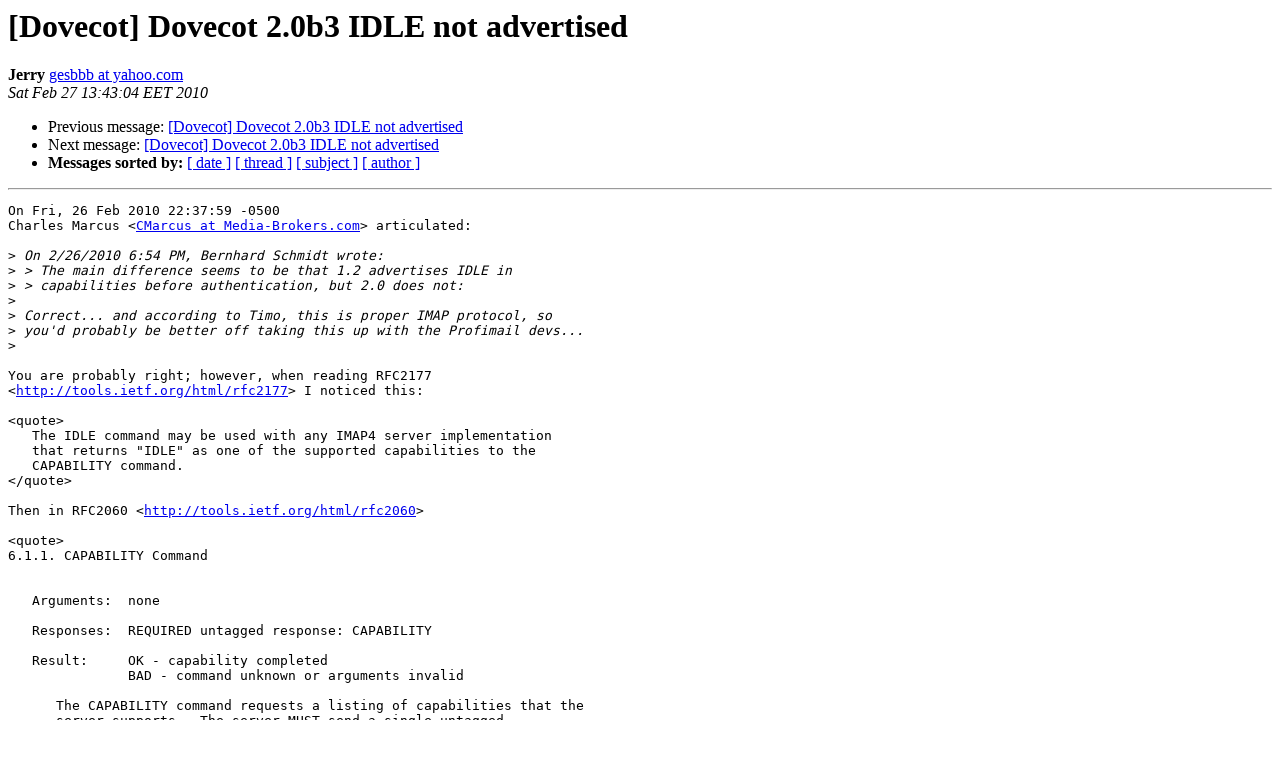

--- FILE ---
content_type: text/html
request_url: https://dovecot.org/pipermail/dovecot/2010-February/047192.html
body_size: 4140
content:
<!DOCTYPE HTML PUBLIC "-//W3C//DTD HTML 3.2//EN">
<HTML>
 <HEAD>
   <TITLE> [Dovecot] Dovecot 2.0b3 IDLE not advertised
   </TITLE>
   <LINK REL="Index" HREF="index.html" >
   <LINK REL="made" HREF="mailto:dovecot%40dovecot.org?Subject=Re:%20%5BDovecot%5D%20Dovecot%202.0b3%20IDLE%20not%20advertised&In-Reply-To=%3C20100227064304.0e0c1dd9%40scorpio.seibercom.net%3E">
   <META NAME="robots" CONTENT="index,nofollow">
   <META http-equiv="Content-Type" content="text/html; charset=us-ascii">
   <LINK REL="Previous"  HREF="047187.html">
   <LINK REL="Next"  HREF="047198.html">
 </HEAD>
 <BODY BGCOLOR="#ffffff">
   <H1>[Dovecot] Dovecot 2.0b3 IDLE not advertised</H1>
    <B>Jerry</B> 
    <A HREF="mailto:dovecot%40dovecot.org?Subject=Re:%20%5BDovecot%5D%20Dovecot%202.0b3%20IDLE%20not%20advertised&In-Reply-To=%3C20100227064304.0e0c1dd9%40scorpio.seibercom.net%3E"
       TITLE="[Dovecot] Dovecot 2.0b3 IDLE not advertised">gesbbb at yahoo.com
       </A><BR>
    <I>Sat Feb 27 13:43:04 EET 2010</I>
    <P><UL>
        <LI>Previous message: <A HREF="047187.html">[Dovecot] Dovecot 2.0b3 IDLE not advertised
</A></li>
        <LI>Next message: <A HREF="047198.html">[Dovecot] Dovecot 2.0b3 IDLE not advertised
</A></li>
         <LI> <B>Messages sorted by:</B> 
              <a href="date.html#47192">[ date ]</a>
              <a href="thread.html#47192">[ thread ]</a>
              <a href="subject.html#47192">[ subject ]</a>
              <a href="author.html#47192">[ author ]</a>
         </LI>
       </UL>
    <HR>  
<!--beginarticle-->
<PRE>On Fri, 26 Feb 2010 22:37:59 -0500
Charles Marcus &lt;<A HREF="http://dovecot.org/cgi-bin/mailman/listinfo/dovecot">CMarcus at Media-Brokers.com</A>&gt; articulated:

&gt;<i> On 2/26/2010 6:54 PM, Bernhard Schmidt wrote:
</I>&gt;<i> &gt; The main difference seems to be that 1.2 advertises IDLE in
</I>&gt;<i> &gt; capabilities before authentication, but 2.0 does not:
</I>&gt;<i> 
</I>&gt;<i> Correct... and according to Timo, this is proper IMAP protocol, so
</I>&gt;<i> you'd probably be better off taking this up with the Profimail devs...
</I>&gt;<i> 
</I>
You are probably right; however, when reading RFC2177
&lt;<A HREF="http://tools.ietf.org/html/rfc2177">http://tools.ietf.org/html/rfc2177</A>&gt; I noticed this:

&lt;quote&gt;
   The IDLE command may be used with any IMAP4 server implementation
   that returns &quot;IDLE&quot; as one of the supported capabilities to the
   CAPABILITY command.
&lt;/quote&gt;

Then in RFC2060 &lt;<A HREF="http://tools.ietf.org/html/rfc2060">http://tools.ietf.org/html/rfc2060</A>&gt;

&lt;quote&gt;
6.1.1. CAPABILITY Command


   Arguments:  none

   Responses:  REQUIRED untagged response: CAPABILITY

   Result:     OK - capability completed
               BAD - command unknown or arguments invalid

      The CAPABILITY command requests a listing of capabilities that the
      server supports.  The server MUST send a single untagged
      CAPABILITY response with &quot;IMAP4rev1&quot; as one of the listed
      capabilities before the (tagged) OK response.  This listing of
      capabilities is not dependent upon connection state or user.  It
      is therefore not necessary to issue a CAPABILITY command more than
      once in a connection.
&lt;/quote&gt;

This is all probably incorrect since I am terrible at comprehending
RFCs anyway.

-- 
Jerry
<A HREF="http://dovecot.org/cgi-bin/mailman/listinfo/dovecot">gesbbb at yahoo.com</A>

|::::<i>=======
</I>|::::<i>=======
</I>|<i>===========
</I>|<i>===========
</I>|<i>
</I>
On Monday mornings I am dedicated to the
proposition that all men are created jerks.


	H. Allen Smith, &quot;Let the Crabgrass Grow&quot;

</PRE>



















<!--endarticle-->
    <HR>
    <P><UL>
        <!--threads-->
	<LI>Previous message: <A HREF="047187.html">[Dovecot] Dovecot 2.0b3 IDLE not advertised
</A></li>
	<LI>Next message: <A HREF="047198.html">[Dovecot] Dovecot 2.0b3 IDLE not advertised
</A></li>
         <LI> <B>Messages sorted by:</B> 
              <a href="date.html#47192">[ date ]</a>
              <a href="thread.html#47192">[ thread ]</a>
              <a href="subject.html#47192">[ subject ]</a>
              <a href="author.html#47192">[ author ]</a>
         </LI>
       </UL>

<hr>
<a href="http://dovecot.org/cgi-bin/mailman/listinfo/dovecot">More information about the dovecot
mailing list</a><br>
</body></html>
